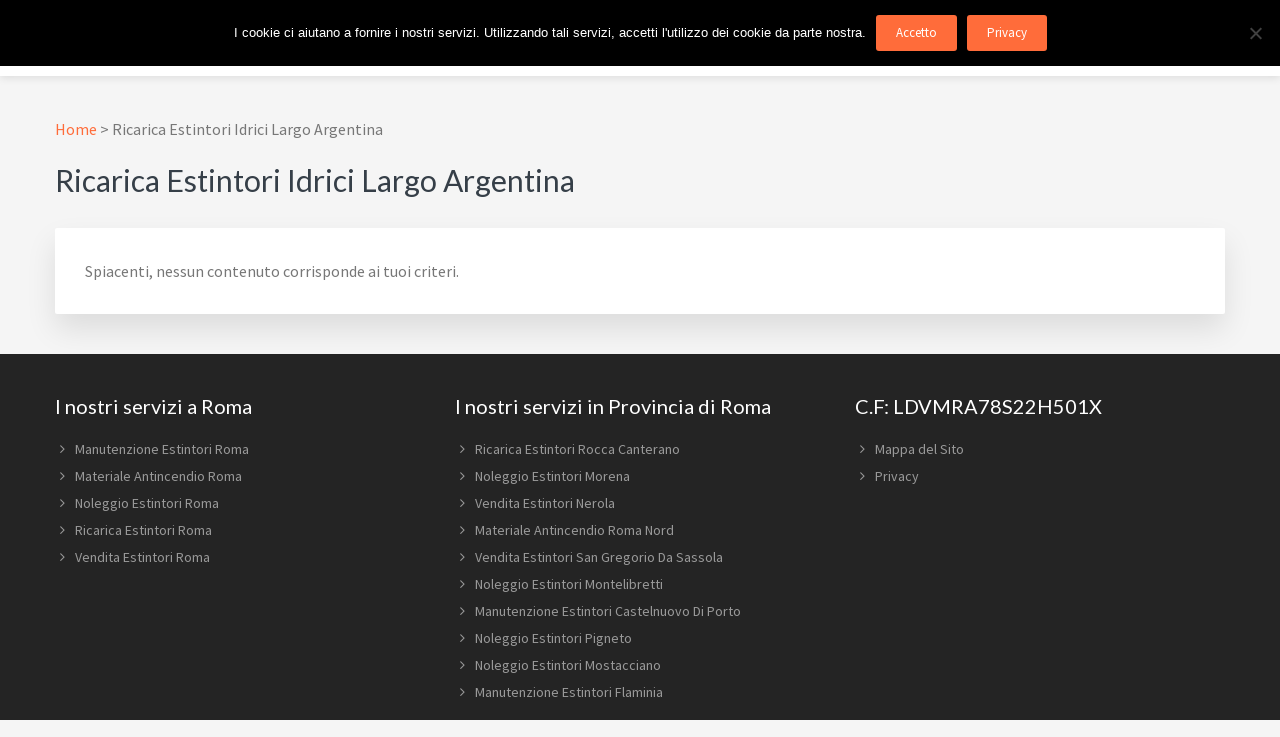

--- FILE ---
content_type: text/html; charset=UTF-8
request_url: https://www.estintoreroma.it/tag/ricarica-estintori-idrici-largo-argentina/
body_size: 10919
content:
<!DOCTYPE html>
<html lang="it-IT">
<head >
<meta charset="UTF-8" />
<meta name="viewport" content="width=device-width, initial-scale=1" />
<meta name='robots' content='index, follow, max-image-preview:large, max-snippet:-1, max-video-preview:-1' />
	<style>img:is([sizes="auto" i], [sizes^="auto," i]) { contain-intrinsic-size: 3000px 1500px }</style>
	
            <script data-no-defer="1" data-ezscrex="false" data-cfasync="false" data-pagespeed-no-defer data-cookieconsent="ignore">
                var ctPublicFunctions = {"_ajax_nonce":"b71f9a80fe","_rest_nonce":"7f9105afb2","_ajax_url":"\/wp-admin\/admin-ajax.php","_rest_url":"https:\/\/www.estintoreroma.it\/wp-json\/","data__cookies_type":"native","data__ajax_type":"admin_ajax","data__bot_detector_enabled":0,"data__frontend_data_log_enabled":1,"cookiePrefix":"","wprocket_detected":false,"host_url":"www.estintoreroma.it","text__ee_click_to_select":"Click to select the whole data","text__ee_original_email":"The complete one is","text__ee_got_it":"Got it","text__ee_blocked":"Blocked","text__ee_cannot_connect":"Cannot connect","text__ee_cannot_decode":"Can not decode email. Unknown reason","text__ee_email_decoder":"CleanTalk email decoder","text__ee_wait_for_decoding":"The magic is on the way!","text__ee_decoding_process":"Please wait a few seconds while we decode the contact data."}
            </script>
        
            <script data-no-defer="1" data-ezscrex="false" data-cfasync="false" data-pagespeed-no-defer data-cookieconsent="ignore">
                var ctPublic = {"_ajax_nonce":"b71f9a80fe","settings__forms__check_internal":"0","settings__forms__check_external":"0","settings__forms__force_protection":0,"settings__forms__search_test":"1","settings__forms__wc_add_to_cart":"0","settings__data__bot_detector_enabled":0,"settings__sfw__anti_crawler":0,"blog_home":"https:\/\/www.estintoreroma.it\/","pixel__setting":"0","pixel__enabled":false,"pixel__url":null,"data__email_check_before_post":"1","data__email_check_exist_post":0,"data__cookies_type":"native","data__key_is_ok":true,"data__visible_fields_required":true,"wl_brandname":"Anti-Spam by CleanTalk","wl_brandname_short":"CleanTalk","ct_checkjs_key":2010905163,"emailEncoderPassKey":"fa8345d0b3a42fff691dcced255034e1","bot_detector_forms_excluded":"W10=","advancedCacheExists":false,"varnishCacheExists":false,"wc_ajax_add_to_cart":false}
            </script>
        
	<!-- This site is optimized with the Yoast SEO plugin v26.7 - https://yoast.com/wordpress/plugins/seo/ -->
	<title>Ricarica Estintori Idrici Largo Argentina - In Tutta Roma E Provincia</title>
	<meta name="description" content="Ricarica Estintori Idrici Largo Argentina ⭐ Estintore Roma è Vendita, Noleggio, Manutenzione e Ricariche di estintori e materiale antincendio." />
	<link rel="canonical" href="https://www.estintoreroma.it/tag/ricarica-estintori-idrici-largo-argentina/" />
	<meta property="og:locale" content="it_IT" />
	<meta property="og:type" content="article" />
	<meta property="og:title" content="Ricarica Estintori Idrici Largo Argentina - In Tutta Roma E Provincia" />
	<meta property="og:description" content="Ricarica Estintori Idrici Largo Argentina ⭐ Estintore Roma è Vendita, Noleggio, Manutenzione e Ricariche di estintori e materiale antincendio." />
	<meta property="og:url" content="https://www.estintoreroma.it/tag/ricarica-estintori-idrici-largo-argentina/" />
	<meta property="og:site_name" content="Estintore Roma" />
	<meta name="twitter:card" content="summary_large_image" />
	<script type="application/ld+json" class="yoast-schema-graph">{"@context":"https://schema.org","@graph":[{"@type":"CollectionPage","@id":"https://www.estintoreroma.it/tag/ricarica-estintori-idrici-largo-argentina/","url":"https://www.estintoreroma.it/tag/ricarica-estintori-idrici-largo-argentina/","name":"Ricarica Estintori Idrici Largo Argentina - In Tutta Roma E Provincia","isPartOf":{"@id":"https://www.estintoreroma.it/#website"},"description":"Ricarica Estintori Idrici Largo Argentina ⭐ Estintore Roma è Vendita, Noleggio, Manutenzione e Ricariche di estintori e materiale antincendio.","breadcrumb":{"@id":"https://www.estintoreroma.it/tag/ricarica-estintori-idrici-largo-argentina/#breadcrumb"},"inLanguage":"it-IT"},{"@type":"BreadcrumbList","@id":"https://www.estintoreroma.it/tag/ricarica-estintori-idrici-largo-argentina/#breadcrumb","itemListElement":[{"@type":"ListItem","position":1,"name":"Home","item":"https://www.estintoreroma.it/"},{"@type":"ListItem","position":2,"name":"Ricarica Estintori Idrici Largo Argentina"}]},{"@type":"WebSite","@id":"https://www.estintoreroma.it/#website","url":"https://www.estintoreroma.it/","name":"Estintore Roma","description":"In Tutta Roma E Provincia","publisher":{"@id":"https://www.estintoreroma.it/#organization"},"potentialAction":[{"@type":"SearchAction","target":{"@type":"EntryPoint","urlTemplate":"https://www.estintoreroma.it/?s={search_term_string}"},"query-input":{"@type":"PropertyValueSpecification","valueRequired":true,"valueName":"search_term_string"}}],"inLanguage":"it-IT"},{"@type":"Organization","@id":"https://www.estintoreroma.it/#organization","name":"AF Antincendio","url":"https://www.estintoreroma.it/","logo":{"@type":"ImageObject","inLanguage":"it-IT","@id":"https://www.estintoreroma.it/#/schema/logo/image/","url":"https://www.estintoreroma.it/wp-content/uploads/2017/11/AF_Antincendio_logo.png","contentUrl":"https://www.estintoreroma.it/wp-content/uploads/2017/11/AF_Antincendio_logo.png","width":600,"height":417,"caption":"AF Antincendio"},"image":{"@id":"https://www.estintoreroma.it/#/schema/logo/image/"}}]}</script>
	<!-- / Yoast SEO plugin. -->


<link rel='dns-prefetch' href='//maxcdn.bootstrapcdn.com' />
<link rel='dns-prefetch' href='//fonts.googleapis.com' />
<link rel='dns-prefetch' href='//netdna.bootstrapcdn.com' />
<link rel='dns-prefetch' href='//maxcdn.icons8.com' />
<link rel="alternate" type="application/rss+xml" title="Estintore Roma &raquo; Feed" href="https://www.estintoreroma.it/feed/" />
<link rel="alternate" type="application/rss+xml" title="Estintore Roma &raquo; Feed dei commenti" href="https://www.estintoreroma.it/comments/feed/" />
<link rel="alternate" type="application/rss+xml" title="Estintore Roma &raquo; Ricarica Estintori Idrici Largo Argentina Feed del tag" href="https://www.estintoreroma.it/tag/ricarica-estintori-idrici-largo-argentina/feed/" />
<script type="text/javascript">
/* <![CDATA[ */
window._wpemojiSettings = {"baseUrl":"https:\/\/s.w.org\/images\/core\/emoji\/16.0.1\/72x72\/","ext":".png","svgUrl":"https:\/\/s.w.org\/images\/core\/emoji\/16.0.1\/svg\/","svgExt":".svg","source":{"concatemoji":"https:\/\/www.estintoreroma.it\/wp-includes\/js\/wp-emoji-release.min.js?ver=b967d24d9a331e8149cfdff90446eec4"}};
/*! This file is auto-generated */
!function(s,n){var o,i,e;function c(e){try{var t={supportTests:e,timestamp:(new Date).valueOf()};sessionStorage.setItem(o,JSON.stringify(t))}catch(e){}}function p(e,t,n){e.clearRect(0,0,e.canvas.width,e.canvas.height),e.fillText(t,0,0);var t=new Uint32Array(e.getImageData(0,0,e.canvas.width,e.canvas.height).data),a=(e.clearRect(0,0,e.canvas.width,e.canvas.height),e.fillText(n,0,0),new Uint32Array(e.getImageData(0,0,e.canvas.width,e.canvas.height).data));return t.every(function(e,t){return e===a[t]})}function u(e,t){e.clearRect(0,0,e.canvas.width,e.canvas.height),e.fillText(t,0,0);for(var n=e.getImageData(16,16,1,1),a=0;a<n.data.length;a++)if(0!==n.data[a])return!1;return!0}function f(e,t,n,a){switch(t){case"flag":return n(e,"\ud83c\udff3\ufe0f\u200d\u26a7\ufe0f","\ud83c\udff3\ufe0f\u200b\u26a7\ufe0f")?!1:!n(e,"\ud83c\udde8\ud83c\uddf6","\ud83c\udde8\u200b\ud83c\uddf6")&&!n(e,"\ud83c\udff4\udb40\udc67\udb40\udc62\udb40\udc65\udb40\udc6e\udb40\udc67\udb40\udc7f","\ud83c\udff4\u200b\udb40\udc67\u200b\udb40\udc62\u200b\udb40\udc65\u200b\udb40\udc6e\u200b\udb40\udc67\u200b\udb40\udc7f");case"emoji":return!a(e,"\ud83e\udedf")}return!1}function g(e,t,n,a){var r="undefined"!=typeof WorkerGlobalScope&&self instanceof WorkerGlobalScope?new OffscreenCanvas(300,150):s.createElement("canvas"),o=r.getContext("2d",{willReadFrequently:!0}),i=(o.textBaseline="top",o.font="600 32px Arial",{});return e.forEach(function(e){i[e]=t(o,e,n,a)}),i}function t(e){var t=s.createElement("script");t.src=e,t.defer=!0,s.head.appendChild(t)}"undefined"!=typeof Promise&&(o="wpEmojiSettingsSupports",i=["flag","emoji"],n.supports={everything:!0,everythingExceptFlag:!0},e=new Promise(function(e){s.addEventListener("DOMContentLoaded",e,{once:!0})}),new Promise(function(t){var n=function(){try{var e=JSON.parse(sessionStorage.getItem(o));if("object"==typeof e&&"number"==typeof e.timestamp&&(new Date).valueOf()<e.timestamp+604800&&"object"==typeof e.supportTests)return e.supportTests}catch(e){}return null}();if(!n){if("undefined"!=typeof Worker&&"undefined"!=typeof OffscreenCanvas&&"undefined"!=typeof URL&&URL.createObjectURL&&"undefined"!=typeof Blob)try{var e="postMessage("+g.toString()+"("+[JSON.stringify(i),f.toString(),p.toString(),u.toString()].join(",")+"));",a=new Blob([e],{type:"text/javascript"}),r=new Worker(URL.createObjectURL(a),{name:"wpTestEmojiSupports"});return void(r.onmessage=function(e){c(n=e.data),r.terminate(),t(n)})}catch(e){}c(n=g(i,f,p,u))}t(n)}).then(function(e){for(var t in e)n.supports[t]=e[t],n.supports.everything=n.supports.everything&&n.supports[t],"flag"!==t&&(n.supports.everythingExceptFlag=n.supports.everythingExceptFlag&&n.supports[t]);n.supports.everythingExceptFlag=n.supports.everythingExceptFlag&&!n.supports.flag,n.DOMReady=!1,n.readyCallback=function(){n.DOMReady=!0}}).then(function(){return e}).then(function(){var e;n.supports.everything||(n.readyCallback(),(e=n.source||{}).concatemoji?t(e.concatemoji):e.wpemoji&&e.twemoji&&(t(e.twemoji),t(e.wpemoji)))}))}((window,document),window._wpemojiSettings);
/* ]]> */
</script>
<link rel='stylesheet' id='kreativ-pro-css' href='https://www.estintoreroma.it/wp-content/themes/kreativ-pro/style.css?ver=1.2.2' type='text/css' media='all' />
<style id='wp-emoji-styles-inline-css' type='text/css'>

	img.wp-smiley, img.emoji {
		display: inline !important;
		border: none !important;
		box-shadow: none !important;
		height: 1em !important;
		width: 1em !important;
		margin: 0 0.07em !important;
		vertical-align: -0.1em !important;
		background: none !important;
		padding: 0 !important;
	}
</style>
<link rel='stylesheet' id='wp-block-library-css' href='https://www.estintoreroma.it/wp-includes/css/dist/block-library/style.min.css?ver=b967d24d9a331e8149cfdff90446eec4' type='text/css' media='all' />
<style id='classic-theme-styles-inline-css' type='text/css'>
/*! This file is auto-generated */
.wp-block-button__link{color:#fff;background-color:#32373c;border-radius:9999px;box-shadow:none;text-decoration:none;padding:calc(.667em + 2px) calc(1.333em + 2px);font-size:1.125em}.wp-block-file__button{background:#32373c;color:#fff;text-decoration:none}
</style>
<style id='global-styles-inline-css' type='text/css'>
:root{--wp--preset--aspect-ratio--square: 1;--wp--preset--aspect-ratio--4-3: 4/3;--wp--preset--aspect-ratio--3-4: 3/4;--wp--preset--aspect-ratio--3-2: 3/2;--wp--preset--aspect-ratio--2-3: 2/3;--wp--preset--aspect-ratio--16-9: 16/9;--wp--preset--aspect-ratio--9-16: 9/16;--wp--preset--color--black: #000000;--wp--preset--color--cyan-bluish-gray: #abb8c3;--wp--preset--color--white: #ffffff;--wp--preset--color--pale-pink: #f78da7;--wp--preset--color--vivid-red: #cf2e2e;--wp--preset--color--luminous-vivid-orange: #ff6900;--wp--preset--color--luminous-vivid-amber: #fcb900;--wp--preset--color--light-green-cyan: #7bdcb5;--wp--preset--color--vivid-green-cyan: #00d084;--wp--preset--color--pale-cyan-blue: #8ed1fc;--wp--preset--color--vivid-cyan-blue: #0693e3;--wp--preset--color--vivid-purple: #9b51e0;--wp--preset--gradient--vivid-cyan-blue-to-vivid-purple: linear-gradient(135deg,rgba(6,147,227,1) 0%,rgb(155,81,224) 100%);--wp--preset--gradient--light-green-cyan-to-vivid-green-cyan: linear-gradient(135deg,rgb(122,220,180) 0%,rgb(0,208,130) 100%);--wp--preset--gradient--luminous-vivid-amber-to-luminous-vivid-orange: linear-gradient(135deg,rgba(252,185,0,1) 0%,rgba(255,105,0,1) 100%);--wp--preset--gradient--luminous-vivid-orange-to-vivid-red: linear-gradient(135deg,rgba(255,105,0,1) 0%,rgb(207,46,46) 100%);--wp--preset--gradient--very-light-gray-to-cyan-bluish-gray: linear-gradient(135deg,rgb(238,238,238) 0%,rgb(169,184,195) 100%);--wp--preset--gradient--cool-to-warm-spectrum: linear-gradient(135deg,rgb(74,234,220) 0%,rgb(151,120,209) 20%,rgb(207,42,186) 40%,rgb(238,44,130) 60%,rgb(251,105,98) 80%,rgb(254,248,76) 100%);--wp--preset--gradient--blush-light-purple: linear-gradient(135deg,rgb(255,206,236) 0%,rgb(152,150,240) 100%);--wp--preset--gradient--blush-bordeaux: linear-gradient(135deg,rgb(254,205,165) 0%,rgb(254,45,45) 50%,rgb(107,0,62) 100%);--wp--preset--gradient--luminous-dusk: linear-gradient(135deg,rgb(255,203,112) 0%,rgb(199,81,192) 50%,rgb(65,88,208) 100%);--wp--preset--gradient--pale-ocean: linear-gradient(135deg,rgb(255,245,203) 0%,rgb(182,227,212) 50%,rgb(51,167,181) 100%);--wp--preset--gradient--electric-grass: linear-gradient(135deg,rgb(202,248,128) 0%,rgb(113,206,126) 100%);--wp--preset--gradient--midnight: linear-gradient(135deg,rgb(2,3,129) 0%,rgb(40,116,252) 100%);--wp--preset--font-size--small: 13px;--wp--preset--font-size--medium: 20px;--wp--preset--font-size--large: 36px;--wp--preset--font-size--x-large: 42px;--wp--preset--spacing--20: 0.44rem;--wp--preset--spacing--30: 0.67rem;--wp--preset--spacing--40: 1rem;--wp--preset--spacing--50: 1.5rem;--wp--preset--spacing--60: 2.25rem;--wp--preset--spacing--70: 3.38rem;--wp--preset--spacing--80: 5.06rem;--wp--preset--shadow--natural: 6px 6px 9px rgba(0, 0, 0, 0.2);--wp--preset--shadow--deep: 12px 12px 50px rgba(0, 0, 0, 0.4);--wp--preset--shadow--sharp: 6px 6px 0px rgba(0, 0, 0, 0.2);--wp--preset--shadow--outlined: 6px 6px 0px -3px rgba(255, 255, 255, 1), 6px 6px rgba(0, 0, 0, 1);--wp--preset--shadow--crisp: 6px 6px 0px rgba(0, 0, 0, 1);}:where(.is-layout-flex){gap: 0.5em;}:where(.is-layout-grid){gap: 0.5em;}body .is-layout-flex{display: flex;}.is-layout-flex{flex-wrap: wrap;align-items: center;}.is-layout-flex > :is(*, div){margin: 0;}body .is-layout-grid{display: grid;}.is-layout-grid > :is(*, div){margin: 0;}:where(.wp-block-columns.is-layout-flex){gap: 2em;}:where(.wp-block-columns.is-layout-grid){gap: 2em;}:where(.wp-block-post-template.is-layout-flex){gap: 1.25em;}:where(.wp-block-post-template.is-layout-grid){gap: 1.25em;}.has-black-color{color: var(--wp--preset--color--black) !important;}.has-cyan-bluish-gray-color{color: var(--wp--preset--color--cyan-bluish-gray) !important;}.has-white-color{color: var(--wp--preset--color--white) !important;}.has-pale-pink-color{color: var(--wp--preset--color--pale-pink) !important;}.has-vivid-red-color{color: var(--wp--preset--color--vivid-red) !important;}.has-luminous-vivid-orange-color{color: var(--wp--preset--color--luminous-vivid-orange) !important;}.has-luminous-vivid-amber-color{color: var(--wp--preset--color--luminous-vivid-amber) !important;}.has-light-green-cyan-color{color: var(--wp--preset--color--light-green-cyan) !important;}.has-vivid-green-cyan-color{color: var(--wp--preset--color--vivid-green-cyan) !important;}.has-pale-cyan-blue-color{color: var(--wp--preset--color--pale-cyan-blue) !important;}.has-vivid-cyan-blue-color{color: var(--wp--preset--color--vivid-cyan-blue) !important;}.has-vivid-purple-color{color: var(--wp--preset--color--vivid-purple) !important;}.has-black-background-color{background-color: var(--wp--preset--color--black) !important;}.has-cyan-bluish-gray-background-color{background-color: var(--wp--preset--color--cyan-bluish-gray) !important;}.has-white-background-color{background-color: var(--wp--preset--color--white) !important;}.has-pale-pink-background-color{background-color: var(--wp--preset--color--pale-pink) !important;}.has-vivid-red-background-color{background-color: var(--wp--preset--color--vivid-red) !important;}.has-luminous-vivid-orange-background-color{background-color: var(--wp--preset--color--luminous-vivid-orange) !important;}.has-luminous-vivid-amber-background-color{background-color: var(--wp--preset--color--luminous-vivid-amber) !important;}.has-light-green-cyan-background-color{background-color: var(--wp--preset--color--light-green-cyan) !important;}.has-vivid-green-cyan-background-color{background-color: var(--wp--preset--color--vivid-green-cyan) !important;}.has-pale-cyan-blue-background-color{background-color: var(--wp--preset--color--pale-cyan-blue) !important;}.has-vivid-cyan-blue-background-color{background-color: var(--wp--preset--color--vivid-cyan-blue) !important;}.has-vivid-purple-background-color{background-color: var(--wp--preset--color--vivid-purple) !important;}.has-black-border-color{border-color: var(--wp--preset--color--black) !important;}.has-cyan-bluish-gray-border-color{border-color: var(--wp--preset--color--cyan-bluish-gray) !important;}.has-white-border-color{border-color: var(--wp--preset--color--white) !important;}.has-pale-pink-border-color{border-color: var(--wp--preset--color--pale-pink) !important;}.has-vivid-red-border-color{border-color: var(--wp--preset--color--vivid-red) !important;}.has-luminous-vivid-orange-border-color{border-color: var(--wp--preset--color--luminous-vivid-orange) !important;}.has-luminous-vivid-amber-border-color{border-color: var(--wp--preset--color--luminous-vivid-amber) !important;}.has-light-green-cyan-border-color{border-color: var(--wp--preset--color--light-green-cyan) !important;}.has-vivid-green-cyan-border-color{border-color: var(--wp--preset--color--vivid-green-cyan) !important;}.has-pale-cyan-blue-border-color{border-color: var(--wp--preset--color--pale-cyan-blue) !important;}.has-vivid-cyan-blue-border-color{border-color: var(--wp--preset--color--vivid-cyan-blue) !important;}.has-vivid-purple-border-color{border-color: var(--wp--preset--color--vivid-purple) !important;}.has-vivid-cyan-blue-to-vivid-purple-gradient-background{background: var(--wp--preset--gradient--vivid-cyan-blue-to-vivid-purple) !important;}.has-light-green-cyan-to-vivid-green-cyan-gradient-background{background: var(--wp--preset--gradient--light-green-cyan-to-vivid-green-cyan) !important;}.has-luminous-vivid-amber-to-luminous-vivid-orange-gradient-background{background: var(--wp--preset--gradient--luminous-vivid-amber-to-luminous-vivid-orange) !important;}.has-luminous-vivid-orange-to-vivid-red-gradient-background{background: var(--wp--preset--gradient--luminous-vivid-orange-to-vivid-red) !important;}.has-very-light-gray-to-cyan-bluish-gray-gradient-background{background: var(--wp--preset--gradient--very-light-gray-to-cyan-bluish-gray) !important;}.has-cool-to-warm-spectrum-gradient-background{background: var(--wp--preset--gradient--cool-to-warm-spectrum) !important;}.has-blush-light-purple-gradient-background{background: var(--wp--preset--gradient--blush-light-purple) !important;}.has-blush-bordeaux-gradient-background{background: var(--wp--preset--gradient--blush-bordeaux) !important;}.has-luminous-dusk-gradient-background{background: var(--wp--preset--gradient--luminous-dusk) !important;}.has-pale-ocean-gradient-background{background: var(--wp--preset--gradient--pale-ocean) !important;}.has-electric-grass-gradient-background{background: var(--wp--preset--gradient--electric-grass) !important;}.has-midnight-gradient-background{background: var(--wp--preset--gradient--midnight) !important;}.has-small-font-size{font-size: var(--wp--preset--font-size--small) !important;}.has-medium-font-size{font-size: var(--wp--preset--font-size--medium) !important;}.has-large-font-size{font-size: var(--wp--preset--font-size--large) !important;}.has-x-large-font-size{font-size: var(--wp--preset--font-size--x-large) !important;}
:where(.wp-block-post-template.is-layout-flex){gap: 1.25em;}:where(.wp-block-post-template.is-layout-grid){gap: 1.25em;}
:where(.wp-block-columns.is-layout-flex){gap: 2em;}:where(.wp-block-columns.is-layout-grid){gap: 2em;}
:root :where(.wp-block-pullquote){font-size: 1.5em;line-height: 1.6;}
</style>
<link rel='stylesheet' id='cleantalk-public-css-css' href='https://www.estintoreroma.it/wp-content/plugins/cleantalk-spam-protect/css/cleantalk-public.min.css?ver=6.70.1_1766167623' type='text/css' media='all' />
<link rel='stylesheet' id='cleantalk-email-decoder-css-css' href='https://www.estintoreroma.it/wp-content/plugins/cleantalk-spam-protect/css/cleantalk-email-decoder.min.css?ver=6.70.1_1766167623' type='text/css' media='all' />
<link rel='stylesheet' id='cookie-notice-front-css' href='https://www.estintoreroma.it/wp-content/plugins/cookie-notice/css/front.min.css?ver=2.5.11' type='text/css' media='all' />
<link rel='stylesheet' id='font-awesome-css' href='//maxcdn.bootstrapcdn.com/font-awesome/4.7.0/css/font-awesome.min.css?ver=b967d24d9a331e8149cfdff90446eec4' type='text/css' media='all' />
<link rel='stylesheet' id='lcb-css-movement-css' href='https://www.estintoreroma.it/wp-content/plugins/lead-call-buttons/css/movement.css?ver=b967d24d9a331e8149cfdff90446eec4' type='text/css' media='all' />
<link rel='stylesheet' id='lcb-css-main-css' href='https://www.estintoreroma.it/wp-content/plugins/lead-call-buttons/css/plugin-main.css?ver=b967d24d9a331e8149cfdff90446eec4' type='text/css' media='all' />
<link rel='stylesheet' id='kreativ-font-lato-css' href='//fonts.googleapis.com/css?family=Lato%3A300%2C400%2C700&#038;ver=1.2.2' type='text/css' media='all' />
<link rel='stylesheet' id='kreativ-font-ss-css' href='//fonts.googleapis.com/css?family=Source+Sans+Pro%3A400%2C700&#038;ver=1.2.2' type='text/css' media='all' />
<link rel='stylesheet' id='kreativ-font-awesome-css' href='//netdna.bootstrapcdn.com/font-awesome/4.7.0/css/font-awesome.min.css?ver=4.7.0' type='text/css' media='all' />
<link rel='stylesheet' id='kreativ-line-awesome-css' href='//maxcdn.icons8.com/fonts/line-awesome/1.1/css/line-awesome.min.css?ver=1.1' type='text/css' media='all' />
<link rel='stylesheet' id='taxopress-frontend-css-css' href='https://www.estintoreroma.it/wp-content/plugins/simple-tags/assets/frontend/css/frontend.css?ver=3.43.0' type='text/css' media='all' />
<link rel='stylesheet' id='arpw-style-css' href='https://www.estintoreroma.it/wp-content/plugins/advanced-random-posts-widget/assets/css/arpw-frontend.css?ver=b967d24d9a331e8149cfdff90446eec4' type='text/css' media='all' />
<link rel='stylesheet' id='fancybox-css' href='https://www.estintoreroma.it/wp-content/plugins/easy-fancybox/fancybox/1.5.4/jquery.fancybox.min.css?ver=b967d24d9a331e8149cfdff90446eec4' type='text/css' media='screen' />
<style id='fancybox-inline-css' type='text/css'>
#fancybox-outer{background:#ffffff}#fancybox-content{background:#ffffff;border-color:#ffffff;color:#000000;}#fancybox-title,#fancybox-title-float-main{color:#fff}
</style>
<link rel='stylesheet' id='gca-column-styles-css' href='https://www.estintoreroma.it/wp-content/plugins/genesis-columns-advanced/css/gca-column-styles.css?ver=b967d24d9a331e8149cfdff90446eec4' type='text/css' media='all' />
<link rel='stylesheet' id='wpgdprc-front-css-css' href='https://www.estintoreroma.it/wp-content/plugins/wp-gdpr-compliance/Assets/css/front.css?ver=1706551982' type='text/css' media='all' />
<style id='wpgdprc-front-css-inline-css' type='text/css'>
:root{--wp-gdpr--bar--background-color: #000000;--wp-gdpr--bar--color: #ffffff;--wp-gdpr--button--background-color: #000000;--wp-gdpr--button--background-color--darken: #000000;--wp-gdpr--button--color: #ffffff;}
</style>
<script type="text/javascript" src="https://www.estintoreroma.it/wp-includes/js/jquery/jquery.min.js?ver=3.7.1" id="jquery-core-js"></script>
<script type="text/javascript" src="https://www.estintoreroma.it/wp-includes/js/jquery/jquery-migrate.min.js?ver=3.4.1" id="jquery-migrate-js"></script>
<script type="text/javascript" src="https://www.estintoreroma.it/wp-content/plugins/lead-call-buttons/js/movement.js?ver=b967d24d9a331e8149cfdff90446eec4" id="lead_call_button_movement_script-js"></script>
<script type="text/javascript" src="https://www.estintoreroma.it/wp-content/plugins/lead-call-buttons/js/script.js?ver=b967d24d9a331e8149cfdff90446eec4" id="lead_call_button_script-js"></script>
<script type="text/javascript" src="https://www.estintoreroma.it/wp-content/plugins/cleantalk-spam-protect/js/apbct-public-bundle_gathering.min.js?ver=6.70.1_1766167624" id="apbct-public-bundle_gathering.min-js-js"></script>
<script type="text/javascript" src="https://www.estintoreroma.it/wp-content/themes/kreativ-pro/js/match-height.js?ver=0.5.2" id="kreativ-match-height-js"></script>
<script type="text/javascript" src="https://www.estintoreroma.it/wp-content/themes/kreativ-pro/js/kreativ.js?ver=1.2.2" id="kreativ-js-js"></script>
<script type="text/javascript" src="https://www.estintoreroma.it/wp-content/plugins/simple-tags/assets/frontend/js/frontend.js?ver=3.43.0" id="taxopress-frontend-js-js"></script>
<script type="text/javascript" id="wpgdprc-front-js-js-extra">
/* <![CDATA[ */
var wpgdprcFront = {"ajaxUrl":"https:\/\/www.estintoreroma.it\/wp-admin\/admin-ajax.php","ajaxNonce":"367ed3172c","ajaxArg":"security","pluginPrefix":"wpgdprc","blogId":"1","isMultiSite":"","locale":"it_IT","showSignUpModal":"1","showFormModal":"","cookieName":"wpgdprc-consent","consentVersion":"","path":"\/","prefix":"wpgdprc"};
/* ]]> */
</script>
<script type="text/javascript" src="https://www.estintoreroma.it/wp-content/plugins/wp-gdpr-compliance/Assets/js/front.min.js?ver=1706551982" id="wpgdprc-front-js-js"></script>
<link rel="https://api.w.org/" href="https://www.estintoreroma.it/wp-json/" /><link rel="alternate" title="JSON" type="application/json" href="https://www.estintoreroma.it/wp-json/wp/v2/tags/4075" /><link rel="EditURI" type="application/rsd+xml" title="RSD" href="https://www.estintoreroma.it/xmlrpc.php?rsd" />
		<!-- Custom Logo: hide header text -->
		<style id="custom-logo-css" type="text/css">
			.site-title, .site-description {
				position: absolute;
				clip-path: inset(50%);
			}
		</style>
					<style type="text/css">
							</style>		
		<meta name="google-site-verification" content="ZaEhi4sHS5vi0yjAOXF1AXd5bQayVka2HI964_ewTPk" /><link rel="icon" href="https://www.estintoreroma.it/wp-content/uploads/2022/02/cropped-Icona-Siti-32x32.jpg" sizes="32x32" />
<link rel="icon" href="https://www.estintoreroma.it/wp-content/uploads/2022/02/cropped-Icona-Siti-192x192.jpg" sizes="192x192" />
<link rel="apple-touch-icon" href="https://www.estintoreroma.it/wp-content/uploads/2022/02/cropped-Icona-Siti-180x180.jpg" />
<meta name="msapplication-TileImage" content="https://www.estintoreroma.it/wp-content/uploads/2022/02/cropped-Icona-Siti-270x270.jpg" />
</head>
<body data-rsssl=1 class="archive tag tag-ricarica-estintori-idrici-largo-argentina tag-4075 wp-custom-logo wp-theme-genesis wp-child-theme-kreativ-pro cookies-not-set header-full-width full-width-content genesis-breadcrumbs-visible genesis-footer-widgets-visible archive-no-results sticky-header-active"><div class="site-container"><ul class="genesis-skip-link"><li><a href="#genesis-nav-primary" class="screen-reader-shortcut"> Passa alla navigazione primaria</a></li><li><a href="#genesis-content" class="screen-reader-shortcut"> Passa al contenuto principale</a></li><li><a href="#genesis-footer-widgets" class="screen-reader-shortcut"> Passa al piè di pagina</a></li><li><a href="#genesis-nav-footer" class="screen-reader-shortcut"> Skip to footer navigation</a></li></ul><header class="site-header"><div class="wrap"><div class="title-area"><a href="https://www.estintoreroma.it/" class="custom-logo-link" rel="home"><img width="698" height="335" src="https://www.estintoreroma.it/wp-content/uploads/2022/11/cropped-estintoriroma.it-1.jpg" class="custom-logo" alt="Estintore Roma" decoding="async" fetchpriority="high" srcset="https://www.estintoreroma.it/wp-content/uploads/2022/11/cropped-estintoriroma.it-1.jpg 698w, https://www.estintoreroma.it/wp-content/uploads/2022/11/cropped-estintoriroma.it-1-300x144.jpg 300w, https://www.estintoreroma.it/wp-content/uploads/2022/11/cropped-estintoriroma.it-1-50x24.jpg 50w" sizes="(max-width: 698px) 100vw, 698px" /></a><p class="site-title"><a href="https://www.estintoreroma.it/">Estintore Roma</a></p><p class="site-description">In Tutta Roma E Provincia</p></div><nav class="nav-primary" aria-label="Principale" id="genesis-nav-primary"><div class="wrap"><ul id="menu-primo_menu" class="menu genesis-nav-menu menu-primary js-superfish"><li id="menu-item-5242" class="menu-item menu-item-type-custom menu-item-object-custom menu-item-home menu-item-5242"><a href="https://www.estintoreroma.it/"><span >Home</span></a></li>
<li id="menu-item-5226" class="menu-item menu-item-type-post_type menu-item-object-post menu-item-has-children menu-item-5226"><a href="https://www.estintoreroma.it/estintore-roma/"><span >Estintore Roma</span></a>
<ul class="sub-menu">
	<li id="menu-item-5231" class="menu-item menu-item-type-post_type menu-item-object-post menu-item-5231"><a href="https://www.estintoreroma.it/vendita-estintori-roma/"><span >Vendita Estintori Roma</span></a></li>
	<li id="menu-item-5229" class="menu-item menu-item-type-post_type menu-item-object-post menu-item-5229"><a href="https://www.estintoreroma.it/noleggio-estintori-roma/"><span >Noleggio Estintori Roma</span></a></li>
	<li id="menu-item-5227" class="menu-item menu-item-type-post_type menu-item-object-post menu-item-5227"><a href="https://www.estintoreroma.it/manutenzione-estintori-roma/"><span >Manutenzione Estintori Roma</span></a></li>
	<li id="menu-item-5230" class="menu-item menu-item-type-post_type menu-item-object-post menu-item-5230"><a href="https://www.estintoreroma.it/ricarica-estintori-roma/"><span >Ricarica Estintori Roma</span></a></li>
	<li id="menu-item-5228" class="menu-item menu-item-type-post_type menu-item-object-post menu-item-5228"><a href="https://www.estintoreroma.it/materiale-antincendio-roma/"><span >Materiale Antincendio Roma</span></a></li>
</ul>
</li>
<li id="menu-item-5342" class="menu-item menu-item-type-taxonomy menu-item-object-category menu-item-5342"><a href="https://www.estintoreroma.it/category/blog/"><span >Blog</span></a></li>
<li id="menu-item-5414" class="menu-item menu-item-type-post_type menu-item-object-page menu-item-5414"><a href="https://www.estintoreroma.it/contatti/"><span >Contatti</span></a></li>
</ul></div></nav></div></header><div class="site-inner"><div class="content-sidebar-wrap"><main class="content" id="genesis-content"><div class="breadcrumb"><span><span><a href="https://www.estintoreroma.it/">Home</a></span> &gt; <span class="breadcrumb_last" aria-current="page">Ricarica Estintori Idrici Largo Argentina</span></span></div><div class="archive-description taxonomy-archive-description taxonomy-description"><h1 class="archive-title">Ricarica Estintori Idrici Largo Argentina</h1></div><div class="entry"><p>Spiacenti, nessun contenuto corrisponde ai tuoi criteri.</p></div></main></div></div><div class="footer-widgets" id="genesis-footer-widgets"><h2 class="genesis-sidebar-title screen-reader-text">Footer</h2><div class="wrap"><div class="widget-area footer-widgets-1 footer-widget-area"><section id="nav_menu-4" class="widget widget_nav_menu"><div class="widget-wrap"><h3 class="widgettitle widget-title">I nostri servizi a Roma</h3>
<div class="menu-post_menu-container"><ul id="menu-post_menu" class="menu"><li id="menu-item-5416" class="menu-item menu-item-type-post_type menu-item-object-post menu-item-5416"><a href="https://www.estintoreroma.it/manutenzione-estintori-roma/">Manutenzione Estintori Roma</a></li>
<li id="menu-item-5417" class="menu-item menu-item-type-post_type menu-item-object-post menu-item-5417"><a href="https://www.estintoreroma.it/materiale-antincendio-roma/">Materiale Antincendio Roma</a></li>
<li id="menu-item-5418" class="menu-item menu-item-type-post_type menu-item-object-post menu-item-5418"><a href="https://www.estintoreroma.it/noleggio-estintori-roma/">Noleggio Estintori Roma</a></li>
<li id="menu-item-5419" class="menu-item menu-item-type-post_type menu-item-object-post menu-item-5419"><a href="https://www.estintoreroma.it/ricarica-estintori-roma/">Ricarica Estintori Roma</a></li>
<li id="menu-item-5420" class="menu-item menu-item-type-post_type menu-item-object-post menu-item-5420"><a href="https://www.estintoreroma.it/vendita-estintori-roma/">Vendita Estintori Roma</a></li>
</ul></div></div></section>
</div><div class="widget-area footer-widgets-2 footer-widget-area"><section id="arpw-widget-3" class="widget arpw-widget-random"><div class="widget-wrap"><h3 class="widgettitle widget-title">I nostri servizi in Provincia di Roma</h3>
<div class="arpw-random-page "><ul class="arpw-ul"><li class="arpw-li arpw-clearfix"><a class="arpw-title" href="https://www.estintoreroma.it/ricarica-estintori-rocca-canterano/" rel="bookmark">Ricarica Estintori Rocca Canterano</a></li><li class="arpw-li arpw-clearfix"><a class="arpw-title" href="https://www.estintoreroma.it/noleggio-estintori-morena/" rel="bookmark">Noleggio Estintori Morena</a></li><li class="arpw-li arpw-clearfix"><a class="arpw-title" href="https://www.estintoreroma.it/vendita-estintori-nerola/" rel="bookmark">Vendita Estintori Nerola</a></li><li class="arpw-li arpw-clearfix"><a class="arpw-title" href="https://www.estintoreroma.it/materiale-antincendio-roma-nord/" rel="bookmark">Materiale Antincendio Roma Nord</a></li><li class="arpw-li arpw-clearfix"><a class="arpw-title" href="https://www.estintoreroma.it/vendita-estintori-san-gregorio-da-sassola/" rel="bookmark">Vendita Estintori San Gregorio Da Sassola</a></li><li class="arpw-li arpw-clearfix"><a class="arpw-title" href="https://www.estintoreroma.it/noleggio-estintori-montelibretti/" rel="bookmark">Noleggio Estintori Montelibretti</a></li><li class="arpw-li arpw-clearfix"><a class="arpw-title" href="https://www.estintoreroma.it/manutenzione-estintori-castelnuovo-di-porto/" rel="bookmark">Manutenzione Estintori Castelnuovo Di Porto</a></li><li class="arpw-li arpw-clearfix"><a class="arpw-title" href="https://www.estintoreroma.it/noleggio-estintori-pigneto/" rel="bookmark">Noleggio Estintori Pigneto</a></li><li class="arpw-li arpw-clearfix"><a class="arpw-title" href="https://www.estintoreroma.it/noleggio-estintori-mostacciano/" rel="bookmark">Noleggio Estintori Mostacciano</a></li><li class="arpw-li arpw-clearfix"><a class="arpw-title" href="https://www.estintoreroma.it/manutenzione-estintori-flaminia/" rel="bookmark">Manutenzione Estintori Flaminia</a></li></ul></div><!-- Generated by https://wordpress.org/plugins/advanced-random-posts-widget/ --></div></section>
</div><div class="widget-area footer-widgets-3 footer-widget-area"><section id="nav_menu-5" class="widget widget_nav_menu"><div class="widget-wrap"><h3 class="widgettitle widget-title">C.F: LDVMRA78S22H501X</h3>
<div class="menu-footer_menu-container"><ul id="menu-footer_menu" class="menu"><li id="menu-item-5246" class="menu-item menu-item-type-post_type menu-item-object-page menu-item-5246"><a href="https://www.estintoreroma.it/mappa-del-sito/">Mappa del Sito</a></li>
<li id="menu-item-5247" class="menu-item menu-item-type-post_type menu-item-object-page menu-item-5247"><a href="https://www.estintoreroma.it/privacy/">Privacy</a></li>
</ul></div></div></section>
</div></div></div><footer class="site-footer"><div class="wrap"><p>Copyright &copy; 2026 | <a href="http://www.solutiongroupcomunication.it">Realizzazione Siti Web</a> - <a href="http://www.sitiroma.org">Siti Roma</a> - <a href="http://www.solutiongroupcommunication.com">Solution Group Communication</a></p><nav class="nav-footer" itemscope itemtype="http://schema.org/SiteNavigationElement" id="genesis-nav-footer"><ul id="menu-footer_menu-1" class="genesis-nav-menu"><li class="menu-item menu-item-type-post_type menu-item-object-page menu-item-5246"><a href="https://www.estintoreroma.it/mappa-del-sito/">Mappa del Sito</a></li>
<li class="menu-item menu-item-type-post_type menu-item-object-page menu-item-5247"><a href="https://www.estintoreroma.it/privacy/">Privacy</a></li>
</ul></nav><div class="scroll-up"><a href="#" class="scrollup"></a></div></div></footer></div><script type="speculationrules">
{"prefetch":[{"source":"document","where":{"and":[{"href_matches":"\/*"},{"not":{"href_matches":["\/wp-*.php","\/wp-admin\/*","\/wp-content\/uploads\/*","\/wp-content\/*","\/wp-content\/plugins\/*","\/wp-content\/themes\/kreativ-pro\/*","\/wp-content\/themes\/genesis\/*","\/*\\?(.+)"]}},{"not":{"selector_matches":"a[rel~=\"nofollow\"]"}},{"not":{"selector_matches":".no-prefetch, .no-prefetch a"}}]},"eagerness":"conservative"}]}
</script>

    <!--Start Lead Call Buttons-->

    <div class='main_buttons' id='lcb_main_area'>                	
        	<div class="callnow_area on one-third lcb_chiama_ora_area" id=&quot;lcb_chiama_ora_area&quot;>
                <a onclick="ga('send', 'event', 'CHIAMA ORA', 'click', 'CHIAMA ORA');" href="tel:+393400045738">
            		<div class="callnow_bottom">
            			<span class="b_callnow">
                            <i class="fa fa-phone"></i>                            CHIAMA ORA                        </span>
            		</div>
                </a>
        	</div>
    
    	    	
        	<div class="schedule_area on one-third lcb_whatsapp_area" id=&quot;lcb_whatsapp_area&quot;>
                <a onclick="ga('send', 'event', 'WHATSAPP', 'click', 'WHATSAPP');" href="https://wa.me/393400045738">
            		<div class="schedule_bottom">
            			<span class="b_schedule">
                            <i class="fa fa-whatsapp" aria-hidden="true"></i>                            WHATSAPP                        </span>
            		</div>
                </a>
        	</div>
    
    	    	
        	<div class="map_area on one-third lcb_email_area" id=&quot;lcb_email_area&quot;>
                <a onclick="ga('send', 'event', 'EMAIL', 'click', 'EMAIL');" href="/contatti">
            		<div class="map_bottom">
            			<span class="b_map">
                            <i class="fa fa-envelope" aria-hidden="true"></i>                            EMAIL                        </span>
            		</div>
                </a>
        	</div>
    
	        </div>
                 
        <style>
            @media (max-width: 790px) { 
                body {
                	margin-bottom: 104px;
                }
             }                       
                                body .main_buttons {
                         background: #FF0000;
                         color: #fff;
                    }
                                    body .main_buttons .on:not(:first-child):not(:last-child) {
                            border-left: 1px solid #666;
                            border-right: 1px solid #666;
                        }  
                      
            .main_buttons .on a {
                color: #fff;
            }
        </style>

        <!--End Lead Call Buttons-->   
<script>
      (function(i,s,o,g,r,a,m){i['GoogleAnalyticsObject']=r;i[r]=i[r]||function(){
        (i[r].q=i[r].q||[]).push(arguments)},i[r].l=1*new Date();a=s.createElement(o),
          m=s.getElementsByTagName(o)[0];a.async=1;a.src=g;m.parentNode.insertBefore(a,m)
      })(window,document,'script','https://www.google-analytics.com/analytics.js','ga');

      ga('create', 'UA-109133795-6', 'auto');
      ga('send', 'pageview');
</script><style type="text/css" media="screen"></style><script type="text/javascript" id="cookie-notice-front-js-before">
/* <![CDATA[ */
var cnArgs = {"ajaxUrl":"https:\/\/www.estintoreroma.it\/wp-admin\/admin-ajax.php","nonce":"724a93b2c8","hideEffect":"fade","position":"top","onScroll":false,"onScrollOffset":100,"onClick":false,"cookieName":"cookie_notice_accepted","cookieTime":2592000,"cookieTimeRejected":2592000,"globalCookie":false,"redirection":false,"cache":false,"revokeCookies":false,"revokeCookiesOpt":"automatic"};
/* ]]> */
</script>
<script type="text/javascript" src="https://www.estintoreroma.it/wp-content/plugins/cookie-notice/js/front.min.js?ver=2.5.11" id="cookie-notice-front-js"></script>
<script type="text/javascript" src="https://www.estintoreroma.it/wp-includes/js/hoverIntent.min.js?ver=1.10.2" id="hoverIntent-js"></script>
<script type="text/javascript" src="https://www.estintoreroma.it/wp-content/themes/genesis/lib/js/menu/superfish.min.js?ver=1.7.10" id="superfish-js"></script>
<script type="text/javascript" src="https://www.estintoreroma.it/wp-content/themes/genesis/lib/js/menu/superfish.args.min.js?ver=3.6.0" id="superfish-args-js"></script>
<script type="text/javascript" src="https://www.estintoreroma.it/wp-content/themes/genesis/lib/js/skip-links.min.js?ver=3.6.0" id="skip-links-js"></script>
<script type="text/javascript" id="kreativ-responsive-menu-js-extra">
/* <![CDATA[ */
var genesis_responsive_menu = {"mainMenu":"Menu","subMenu":"Menu","menuClasses":{"others":[".nav-primary",".nav-secondary"]}};
/* ]]> */
</script>
<script type="text/javascript" src="https://www.estintoreroma.it/wp-content/themes/kreativ-pro/js/responsive-menus.js?ver=1.2.2" id="kreativ-responsive-menu-js"></script>
<script type="text/javascript" src="https://www.estintoreroma.it/wp-content/plugins/easy-fancybox/vendor/purify.min.js?ver=b967d24d9a331e8149cfdff90446eec4" id="fancybox-purify-js"></script>
<script type="text/javascript" id="jquery-fancybox-js-extra">
/* <![CDATA[ */
var efb_i18n = {"close":"Close","next":"Next","prev":"Previous","startSlideshow":"Start slideshow","toggleSize":"Toggle size"};
/* ]]> */
</script>
<script type="text/javascript" src="https://www.estintoreroma.it/wp-content/plugins/easy-fancybox/fancybox/1.5.4/jquery.fancybox.min.js?ver=b967d24d9a331e8149cfdff90446eec4" id="jquery-fancybox-js"></script>
<script type="text/javascript" id="jquery-fancybox-js-after">
/* <![CDATA[ */
var fb_timeout, fb_opts={'autoScale':true,'showCloseButton':true,'width':560,'height':340,'margin':20,'pixelRatio':'false','padding':10,'centerOnScroll':false,'enableEscapeButton':true,'speedIn':300,'speedOut':300,'overlayShow':true,'hideOnOverlayClick':true,'overlayColor':'#000','overlayOpacity':0.6,'minViewportWidth':320,'minVpHeight':320,'disableCoreLightbox':'true','enableBlockControls':'true','fancybox_openBlockControls':'true' };
if(typeof easy_fancybox_handler==='undefined'){
var easy_fancybox_handler=function(){
jQuery([".nolightbox","a.wp-block-file__button","a.pin-it-button","a[href*='pinterest.com\/pin\/create']","a[href*='facebook.com\/share']","a[href*='twitter.com\/share']"].join(',')).addClass('nofancybox');
jQuery('a.fancybox-close').on('click',function(e){e.preventDefault();jQuery.fancybox.close()});
/* IMG */
						var unlinkedImageBlocks=jQuery(".wp-block-image > img:not(.nofancybox,figure.nofancybox>img)");
						unlinkedImageBlocks.wrap(function() {
							var href = jQuery( this ).attr( "src" );
							return "<a href='" + href + "'></a>";
						});
var fb_IMG_select=jQuery('a[href*=".jpg" i]:not(.nofancybox,li.nofancybox>a,figure.nofancybox>a),area[href*=".jpg" i]:not(.nofancybox),a[href*=".png" i]:not(.nofancybox,li.nofancybox>a,figure.nofancybox>a),area[href*=".png" i]:not(.nofancybox),a[href*=".webp" i]:not(.nofancybox,li.nofancybox>a,figure.nofancybox>a),area[href*=".webp" i]:not(.nofancybox),a[href*=".jpeg" i]:not(.nofancybox,li.nofancybox>a,figure.nofancybox>a),area[href*=".jpeg" i]:not(.nofancybox)');
fb_IMG_select.addClass('fancybox image');
var fb_IMG_sections=jQuery('.gallery,.wp-block-gallery,.tiled-gallery,.wp-block-jetpack-tiled-gallery,.ngg-galleryoverview,.ngg-imagebrowser,.nextgen_pro_blog_gallery,.nextgen_pro_film,.nextgen_pro_horizontal_filmstrip,.ngg-pro-masonry-wrapper,.ngg-pro-mosaic-container,.nextgen_pro_sidescroll,.nextgen_pro_slideshow,.nextgen_pro_thumbnail_grid,.tiled-gallery');
fb_IMG_sections.each(function(){jQuery(this).find(fb_IMG_select).attr('rel','gallery-'+fb_IMG_sections.index(this));});
jQuery('a.fancybox,area.fancybox,.fancybox>a').each(function(){jQuery(this).fancybox(jQuery.extend(true,{},fb_opts,{'transition':'elastic','transitionIn':'elastic','transitionOut':'elastic','opacity':false,'hideOnContentClick':false,'titleShow':true,'titlePosition':'over','titleFromAlt':true,'showNavArrows':true,'enableKeyboardNav':true,'cyclic':false,'mouseWheel':'true','changeSpeed':250,'changeFade':300}))});
};};
jQuery(easy_fancybox_handler);jQuery(document).on('post-load',easy_fancybox_handler);
/* ]]> */
</script>
<script type="text/javascript" src="https://www.estintoreroma.it/wp-content/plugins/easy-fancybox/vendor/jquery.easing.min.js?ver=1.4.1" id="jquery-easing-js"></script>
<script type="text/javascript" src="https://www.estintoreroma.it/wp-content/plugins/easy-fancybox/vendor/jquery.mousewheel.min.js?ver=3.1.13" id="jquery-mousewheel-js"></script>

		<!-- Cookie Notice plugin v2.5.11 by Hu-manity.co https://hu-manity.co/ -->
		<div id="cookie-notice" role="dialog" class="cookie-notice-hidden cookie-revoke-hidden cn-position-top" aria-label="Cookie Notice" style="background-color: rgba(0,0,0,1);"><div class="cookie-notice-container" style="color: #fff"><span id="cn-notice-text" class="cn-text-container">I cookie ci aiutano a fornire i nostri servizi. Utilizzando tali servizi, accetti l'utilizzo dei cookie da parte nostra.</span><span id="cn-notice-buttons" class="cn-buttons-container"><button id="cn-accept-cookie" data-cookie-set="accept" class="cn-set-cookie cn-button cn-button-custom button" aria-label="Accetto">Accetto</button><button data-link-url="https://www.estintoreroma.it/privacy/" data-link-target="_blank" id="cn-more-info" class="cn-more-info cn-button cn-button-custom button" aria-label="Privacy">Privacy</button></span><button type="button" id="cn-close-notice" data-cookie-set="accept" class="cn-close-icon" aria-label="No"></button></div>
			
		</div>
		<!-- / Cookie Notice plugin --></body></html>
